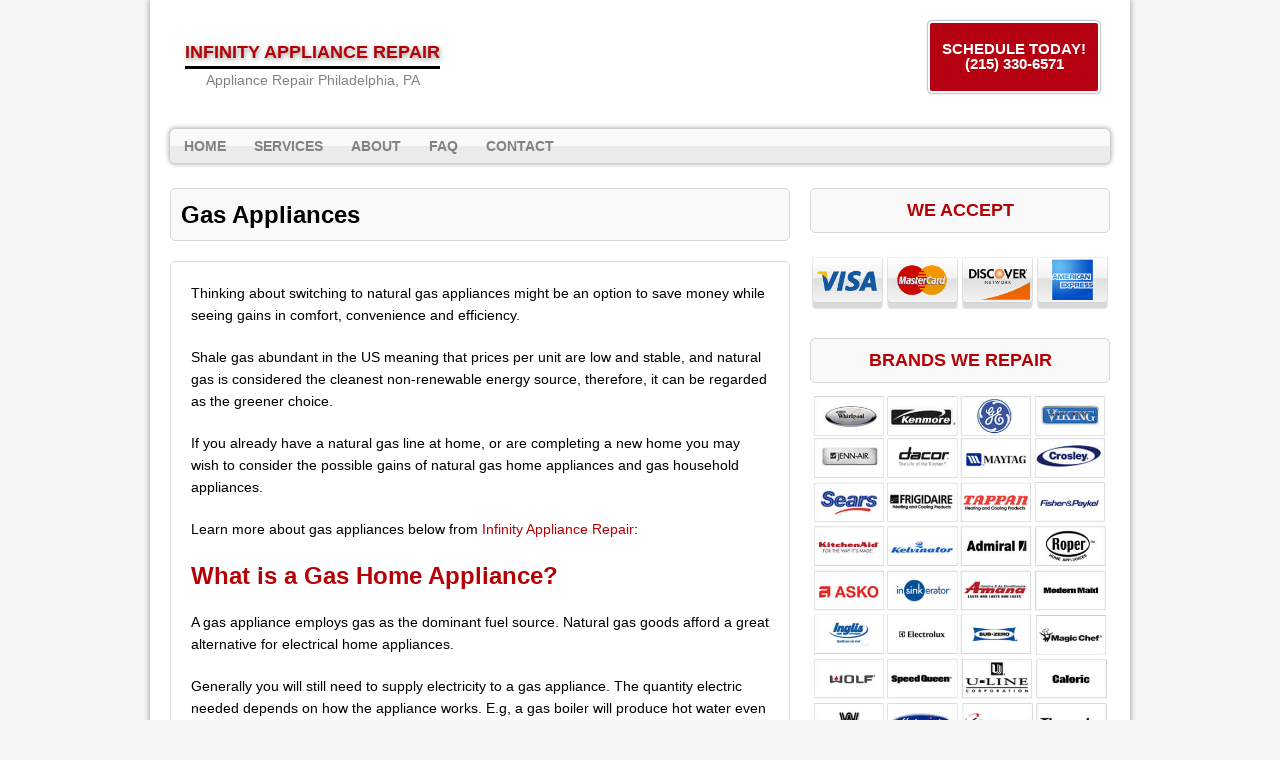

--- FILE ---
content_type: text/html; charset=UTF-8
request_url: https://www.appliancerepairphiladelphiapa.com/gas-appliances/
body_size: 11124
content:
<!DOCTYPE html>
<html class="no-js" lang="en-US">
<head>
<meta charset="UTF-8">
<meta name="viewport" content="width=device-width, initial-scale=1.0">
<meta name='robots' content='index, follow, max-image-preview:large, max-snippet:-1, max-video-preview:-1' />
	<style>img:is([sizes="auto" i], [sizes^="auto," i]) { contain-intrinsic-size: 3000px 1500px }</style>
	
	<!-- This site is optimized with the Yoast SEO plugin v25.0 - https://yoast.com/wordpress/plugins/seo/ -->
	<title>Gas Appliances | Infinity Appliance Repair</title>
	<link rel="canonical" href="https://www.appliancerepairphiladelphiapa.com/gas-appliances/" />
	<meta property="og:locale" content="en_US" />
	<meta property="og:type" content="article" />
	<meta property="og:title" content="Gas Appliances | Infinity Appliance Repair" />
	<meta property="og:description" content="Thinking about switching to natural gas appliances might be an option to save money while seeing gains in comfort, convenience and efficiency. Shale gas abundant in the US meaning that prices per unit are low and stable, and natural gas is considered the cleanest non-renewable energy source, therefore, it can be regarded as the greener choice. If you already have a natural gas line at home, or are completing a new home you may wish to consider the possible gains of natural gas home appliances and gas household appliances. Learn more about gas appliances below from Infinity Appliance Repair: What is a Gas Home Appliance? A gas appliance employs gas as the dominant fuel source. Natural gas goods afford a great alternative for electrical home appliances. Generally you will still need to supply electricity to a gas appliance. The quantity electric needed depends on how the appliance works. E.g, a gas boiler will produce hot water even if the electricity cuts out, whereas a natural gas clothes dryer still requires electrical components to make the drum turn. A List of Devices That Run On Natural Gas Natural gas could have any number of uses in your home. Heating Heating your [...]" />
	<meta property="og:url" content="https://www.appliancerepairphiladelphiapa.com/gas-appliances/" />
	<meta property="og:site_name" content="Infinity Appliance Repair" />
	<meta property="article:modified_time" content="2020-03-14T08:56:43+00:00" />
	<meta name="twitter:card" content="summary_large_image" />
	<meta name="twitter:label1" content="Est. reading time" />
	<meta name="twitter:data1" content="5 minutes" />
	<!-- / Yoast SEO plugin. -->


<link rel='dns-prefetch' href='//use.fontawesome.com' />
<link rel='dns-prefetch' href='//fonts.googleapis.com' />
<script type="text/javascript">
/* <![CDATA[ */
window._wpemojiSettings = {"baseUrl":"https:\/\/s.w.org\/images\/core\/emoji\/16.0.1\/72x72\/","ext":".png","svgUrl":"https:\/\/s.w.org\/images\/core\/emoji\/16.0.1\/svg\/","svgExt":".svg","source":{"concatemoji":"https:\/\/www.appliancerepairphiladelphiapa.com\/wp-includes\/js\/wp-emoji-release.min.js"}};
/*! This file is auto-generated */
!function(s,n){var o,i,e;function c(e){try{var t={supportTests:e,timestamp:(new Date).valueOf()};sessionStorage.setItem(o,JSON.stringify(t))}catch(e){}}function p(e,t,n){e.clearRect(0,0,e.canvas.width,e.canvas.height),e.fillText(t,0,0);var t=new Uint32Array(e.getImageData(0,0,e.canvas.width,e.canvas.height).data),a=(e.clearRect(0,0,e.canvas.width,e.canvas.height),e.fillText(n,0,0),new Uint32Array(e.getImageData(0,0,e.canvas.width,e.canvas.height).data));return t.every(function(e,t){return e===a[t]})}function u(e,t){e.clearRect(0,0,e.canvas.width,e.canvas.height),e.fillText(t,0,0);for(var n=e.getImageData(16,16,1,1),a=0;a<n.data.length;a++)if(0!==n.data[a])return!1;return!0}function f(e,t,n,a){switch(t){case"flag":return n(e,"\ud83c\udff3\ufe0f\u200d\u26a7\ufe0f","\ud83c\udff3\ufe0f\u200b\u26a7\ufe0f")?!1:!n(e,"\ud83c\udde8\ud83c\uddf6","\ud83c\udde8\u200b\ud83c\uddf6")&&!n(e,"\ud83c\udff4\udb40\udc67\udb40\udc62\udb40\udc65\udb40\udc6e\udb40\udc67\udb40\udc7f","\ud83c\udff4\u200b\udb40\udc67\u200b\udb40\udc62\u200b\udb40\udc65\u200b\udb40\udc6e\u200b\udb40\udc67\u200b\udb40\udc7f");case"emoji":return!a(e,"\ud83e\udedf")}return!1}function g(e,t,n,a){var r="undefined"!=typeof WorkerGlobalScope&&self instanceof WorkerGlobalScope?new OffscreenCanvas(300,150):s.createElement("canvas"),o=r.getContext("2d",{willReadFrequently:!0}),i=(o.textBaseline="top",o.font="600 32px Arial",{});return e.forEach(function(e){i[e]=t(o,e,n,a)}),i}function t(e){var t=s.createElement("script");t.src=e,t.defer=!0,s.head.appendChild(t)}"undefined"!=typeof Promise&&(o="wpEmojiSettingsSupports",i=["flag","emoji"],n.supports={everything:!0,everythingExceptFlag:!0},e=new Promise(function(e){s.addEventListener("DOMContentLoaded",e,{once:!0})}),new Promise(function(t){var n=function(){try{var e=JSON.parse(sessionStorage.getItem(o));if("object"==typeof e&&"number"==typeof e.timestamp&&(new Date).valueOf()<e.timestamp+604800&&"object"==typeof e.supportTests)return e.supportTests}catch(e){}return null}();if(!n){if("undefined"!=typeof Worker&&"undefined"!=typeof OffscreenCanvas&&"undefined"!=typeof URL&&URL.createObjectURL&&"undefined"!=typeof Blob)try{var e="postMessage("+g.toString()+"("+[JSON.stringify(i),f.toString(),p.toString(),u.toString()].join(",")+"));",a=new Blob([e],{type:"text/javascript"}),r=new Worker(URL.createObjectURL(a),{name:"wpTestEmojiSupports"});return void(r.onmessage=function(e){c(n=e.data),r.terminate(),t(n)})}catch(e){}c(n=g(i,f,p,u))}t(n)}).then(function(e){for(var t in e)n.supports[t]=e[t],n.supports.everything=n.supports.everything&&n.supports[t],"flag"!==t&&(n.supports.everythingExceptFlag=n.supports.everythingExceptFlag&&n.supports[t]);n.supports.everythingExceptFlag=n.supports.everythingExceptFlag&&!n.supports.flag,n.DOMReady=!1,n.readyCallback=function(){n.DOMReady=!0}}).then(function(){return e}).then(function(){var e;n.supports.everything||(n.readyCallback(),(e=n.source||{}).concatemoji?t(e.concatemoji):e.wpemoji&&e.twemoji&&(t(e.twemoji),t(e.wpemoji)))}))}((window,document),window._wpemojiSettings);
/* ]]> */
</script>
<style id='wp-emoji-styles-inline-css' type='text/css'>

	img.wp-smiley, img.emoji {
		display: inline !important;
		border: none !important;
		box-shadow: none !important;
		height: 1em !important;
		width: 1em !important;
		margin: 0 0.07em !important;
		vertical-align: -0.1em !important;
		background: none !important;
		padding: 0 !important;
	}
</style>
<link rel='stylesheet' id='wp-block-library-css' href='https://www.appliancerepairphiladelphiapa.com/wp-includes/css/dist/block-library/style.min.css' type='text/css' media='all' />
<style id='classic-theme-styles-inline-css' type='text/css'>
/*! This file is auto-generated */
.wp-block-button__link{color:#fff;background-color:#32373c;border-radius:9999px;box-shadow:none;text-decoration:none;padding:calc(.667em + 2px) calc(1.333em + 2px);font-size:1.125em}.wp-block-file__button{background:#32373c;color:#fff;text-decoration:none}
</style>
<style id='global-styles-inline-css' type='text/css'>
:root{--wp--preset--aspect-ratio--square: 1;--wp--preset--aspect-ratio--4-3: 4/3;--wp--preset--aspect-ratio--3-4: 3/4;--wp--preset--aspect-ratio--3-2: 3/2;--wp--preset--aspect-ratio--2-3: 2/3;--wp--preset--aspect-ratio--16-9: 16/9;--wp--preset--aspect-ratio--9-16: 9/16;--wp--preset--color--black: #000000;--wp--preset--color--cyan-bluish-gray: #abb8c3;--wp--preset--color--white: #ffffff;--wp--preset--color--pale-pink: #f78da7;--wp--preset--color--vivid-red: #cf2e2e;--wp--preset--color--luminous-vivid-orange: #ff6900;--wp--preset--color--luminous-vivid-amber: #fcb900;--wp--preset--color--light-green-cyan: #7bdcb5;--wp--preset--color--vivid-green-cyan: #00d084;--wp--preset--color--pale-cyan-blue: #8ed1fc;--wp--preset--color--vivid-cyan-blue: #0693e3;--wp--preset--color--vivid-purple: #9b51e0;--wp--preset--gradient--vivid-cyan-blue-to-vivid-purple: linear-gradient(135deg,rgba(6,147,227,1) 0%,rgb(155,81,224) 100%);--wp--preset--gradient--light-green-cyan-to-vivid-green-cyan: linear-gradient(135deg,rgb(122,220,180) 0%,rgb(0,208,130) 100%);--wp--preset--gradient--luminous-vivid-amber-to-luminous-vivid-orange: linear-gradient(135deg,rgba(252,185,0,1) 0%,rgba(255,105,0,1) 100%);--wp--preset--gradient--luminous-vivid-orange-to-vivid-red: linear-gradient(135deg,rgba(255,105,0,1) 0%,rgb(207,46,46) 100%);--wp--preset--gradient--very-light-gray-to-cyan-bluish-gray: linear-gradient(135deg,rgb(238,238,238) 0%,rgb(169,184,195) 100%);--wp--preset--gradient--cool-to-warm-spectrum: linear-gradient(135deg,rgb(74,234,220) 0%,rgb(151,120,209) 20%,rgb(207,42,186) 40%,rgb(238,44,130) 60%,rgb(251,105,98) 80%,rgb(254,248,76) 100%);--wp--preset--gradient--blush-light-purple: linear-gradient(135deg,rgb(255,206,236) 0%,rgb(152,150,240) 100%);--wp--preset--gradient--blush-bordeaux: linear-gradient(135deg,rgb(254,205,165) 0%,rgb(254,45,45) 50%,rgb(107,0,62) 100%);--wp--preset--gradient--luminous-dusk: linear-gradient(135deg,rgb(255,203,112) 0%,rgb(199,81,192) 50%,rgb(65,88,208) 100%);--wp--preset--gradient--pale-ocean: linear-gradient(135deg,rgb(255,245,203) 0%,rgb(182,227,212) 50%,rgb(51,167,181) 100%);--wp--preset--gradient--electric-grass: linear-gradient(135deg,rgb(202,248,128) 0%,rgb(113,206,126) 100%);--wp--preset--gradient--midnight: linear-gradient(135deg,rgb(2,3,129) 0%,rgb(40,116,252) 100%);--wp--preset--font-size--small: 13px;--wp--preset--font-size--medium: 20px;--wp--preset--font-size--large: 36px;--wp--preset--font-size--x-large: 42px;--wp--preset--spacing--20: 0.44rem;--wp--preset--spacing--30: 0.67rem;--wp--preset--spacing--40: 1rem;--wp--preset--spacing--50: 1.5rem;--wp--preset--spacing--60: 2.25rem;--wp--preset--spacing--70: 3.38rem;--wp--preset--spacing--80: 5.06rem;--wp--preset--shadow--natural: 6px 6px 9px rgba(0, 0, 0, 0.2);--wp--preset--shadow--deep: 12px 12px 50px rgba(0, 0, 0, 0.4);--wp--preset--shadow--sharp: 6px 6px 0px rgba(0, 0, 0, 0.2);--wp--preset--shadow--outlined: 6px 6px 0px -3px rgba(255, 255, 255, 1), 6px 6px rgba(0, 0, 0, 1);--wp--preset--shadow--crisp: 6px 6px 0px rgba(0, 0, 0, 1);}:where(.is-layout-flex){gap: 0.5em;}:where(.is-layout-grid){gap: 0.5em;}body .is-layout-flex{display: flex;}.is-layout-flex{flex-wrap: wrap;align-items: center;}.is-layout-flex > :is(*, div){margin: 0;}body .is-layout-grid{display: grid;}.is-layout-grid > :is(*, div){margin: 0;}:where(.wp-block-columns.is-layout-flex){gap: 2em;}:where(.wp-block-columns.is-layout-grid){gap: 2em;}:where(.wp-block-post-template.is-layout-flex){gap: 1.25em;}:where(.wp-block-post-template.is-layout-grid){gap: 1.25em;}.has-black-color{color: var(--wp--preset--color--black) !important;}.has-cyan-bluish-gray-color{color: var(--wp--preset--color--cyan-bluish-gray) !important;}.has-white-color{color: var(--wp--preset--color--white) !important;}.has-pale-pink-color{color: var(--wp--preset--color--pale-pink) !important;}.has-vivid-red-color{color: var(--wp--preset--color--vivid-red) !important;}.has-luminous-vivid-orange-color{color: var(--wp--preset--color--luminous-vivid-orange) !important;}.has-luminous-vivid-amber-color{color: var(--wp--preset--color--luminous-vivid-amber) !important;}.has-light-green-cyan-color{color: var(--wp--preset--color--light-green-cyan) !important;}.has-vivid-green-cyan-color{color: var(--wp--preset--color--vivid-green-cyan) !important;}.has-pale-cyan-blue-color{color: var(--wp--preset--color--pale-cyan-blue) !important;}.has-vivid-cyan-blue-color{color: var(--wp--preset--color--vivid-cyan-blue) !important;}.has-vivid-purple-color{color: var(--wp--preset--color--vivid-purple) !important;}.has-black-background-color{background-color: var(--wp--preset--color--black) !important;}.has-cyan-bluish-gray-background-color{background-color: var(--wp--preset--color--cyan-bluish-gray) !important;}.has-white-background-color{background-color: var(--wp--preset--color--white) !important;}.has-pale-pink-background-color{background-color: var(--wp--preset--color--pale-pink) !important;}.has-vivid-red-background-color{background-color: var(--wp--preset--color--vivid-red) !important;}.has-luminous-vivid-orange-background-color{background-color: var(--wp--preset--color--luminous-vivid-orange) !important;}.has-luminous-vivid-amber-background-color{background-color: var(--wp--preset--color--luminous-vivid-amber) !important;}.has-light-green-cyan-background-color{background-color: var(--wp--preset--color--light-green-cyan) !important;}.has-vivid-green-cyan-background-color{background-color: var(--wp--preset--color--vivid-green-cyan) !important;}.has-pale-cyan-blue-background-color{background-color: var(--wp--preset--color--pale-cyan-blue) !important;}.has-vivid-cyan-blue-background-color{background-color: var(--wp--preset--color--vivid-cyan-blue) !important;}.has-vivid-purple-background-color{background-color: var(--wp--preset--color--vivid-purple) !important;}.has-black-border-color{border-color: var(--wp--preset--color--black) !important;}.has-cyan-bluish-gray-border-color{border-color: var(--wp--preset--color--cyan-bluish-gray) !important;}.has-white-border-color{border-color: var(--wp--preset--color--white) !important;}.has-pale-pink-border-color{border-color: var(--wp--preset--color--pale-pink) !important;}.has-vivid-red-border-color{border-color: var(--wp--preset--color--vivid-red) !important;}.has-luminous-vivid-orange-border-color{border-color: var(--wp--preset--color--luminous-vivid-orange) !important;}.has-luminous-vivid-amber-border-color{border-color: var(--wp--preset--color--luminous-vivid-amber) !important;}.has-light-green-cyan-border-color{border-color: var(--wp--preset--color--light-green-cyan) !important;}.has-vivid-green-cyan-border-color{border-color: var(--wp--preset--color--vivid-green-cyan) !important;}.has-pale-cyan-blue-border-color{border-color: var(--wp--preset--color--pale-cyan-blue) !important;}.has-vivid-cyan-blue-border-color{border-color: var(--wp--preset--color--vivid-cyan-blue) !important;}.has-vivid-purple-border-color{border-color: var(--wp--preset--color--vivid-purple) !important;}.has-vivid-cyan-blue-to-vivid-purple-gradient-background{background: var(--wp--preset--gradient--vivid-cyan-blue-to-vivid-purple) !important;}.has-light-green-cyan-to-vivid-green-cyan-gradient-background{background: var(--wp--preset--gradient--light-green-cyan-to-vivid-green-cyan) !important;}.has-luminous-vivid-amber-to-luminous-vivid-orange-gradient-background{background: var(--wp--preset--gradient--luminous-vivid-amber-to-luminous-vivid-orange) !important;}.has-luminous-vivid-orange-to-vivid-red-gradient-background{background: var(--wp--preset--gradient--luminous-vivid-orange-to-vivid-red) !important;}.has-very-light-gray-to-cyan-bluish-gray-gradient-background{background: var(--wp--preset--gradient--very-light-gray-to-cyan-bluish-gray) !important;}.has-cool-to-warm-spectrum-gradient-background{background: var(--wp--preset--gradient--cool-to-warm-spectrum) !important;}.has-blush-light-purple-gradient-background{background: var(--wp--preset--gradient--blush-light-purple) !important;}.has-blush-bordeaux-gradient-background{background: var(--wp--preset--gradient--blush-bordeaux) !important;}.has-luminous-dusk-gradient-background{background: var(--wp--preset--gradient--luminous-dusk) !important;}.has-pale-ocean-gradient-background{background: var(--wp--preset--gradient--pale-ocean) !important;}.has-electric-grass-gradient-background{background: var(--wp--preset--gradient--electric-grass) !important;}.has-midnight-gradient-background{background: var(--wp--preset--gradient--midnight) !important;}.has-small-font-size{font-size: var(--wp--preset--font-size--small) !important;}.has-medium-font-size{font-size: var(--wp--preset--font-size--medium) !important;}.has-large-font-size{font-size: var(--wp--preset--font-size--large) !important;}.has-x-large-font-size{font-size: var(--wp--preset--font-size--x-large) !important;}
:where(.wp-block-post-template.is-layout-flex){gap: 1.25em;}:where(.wp-block-post-template.is-layout-grid){gap: 1.25em;}
:where(.wp-block-columns.is-layout-flex){gap: 2em;}:where(.wp-block-columns.is-layout-grid){gap: 2em;}
:root :where(.wp-block-pullquote){font-size: 1.5em;line-height: 1.6;}
</style>
<link rel='stylesheet' id='buttonizer_frontend_style-css' href='https://www.appliancerepairphiladelphiapa.com/wp-content/plugins/buttonizer-multifunctional-button-premium/assets/frontend.css' type='text/css' media='all' />
<link rel='stylesheet' id='buttonizer-icon-library-css' href='https://use.fontawesome.com/releases/v5.14.0/css/all.css' type='text/css' media='all' />
<link rel='stylesheet' id='spacexchimp_p005-bootstrap-tooltip-css-css' href='https://www.appliancerepairphiladelphiapa.com/wp-content/plugins/social-media-buttons-toolbar/inc/lib/bootstrap-tooltip/bootstrap-tooltip.css' type='text/css' media='all' />
<link rel='stylesheet' id='spacexchimp_p005-frontend-css-css' href='https://www.appliancerepairphiladelphiapa.com/wp-content/plugins/social-media-buttons-toolbar/inc/css/frontend.css' type='text/css' media='all' />
<style id='spacexchimp_p005-frontend-css-inline-css' type='text/css'>

                    .sxc-follow-buttons {
                        text-align: left !important;
                    }
                    .sxc-follow-buttons .sxc-follow-button,
                    .sxc-follow-buttons .sxc-follow-button a,
                    .sxc-follow-buttons .sxc-follow-button a img {
                        width: 54px !important;
                        height: 54px !important;
                    }
                    .sxc-follow-buttons .sxc-follow-button {
                        margin: 5px !important;
                    }
                  
</style>
<link rel='stylesheet' id='widgetopts-styles-css' href='https://www.appliancerepairphiladelphiapa.com/wp-content/plugins/widget-options/assets/css/widget-options.css' type='text/css' media='all' />
<link rel='stylesheet' id='grw-public-main-css-css' href='https://www.appliancerepairphiladelphiapa.com/wp-content/plugins/widget-google-reviews/assets/css/public-main.css' type='text/css' media='all' />
<link rel='stylesheet' id='mh-google-fonts-css' href='https://fonts.googleapis.com/css' type='text/css' media='all' />
<link rel='stylesheet' id='mh-style-css' href='https://www.appliancerepairphiladelphiapa.com/wp-content/themes/mh-corporate-basic/style.css' type='text/css' media='all' />
<script type="text/javascript" src="https://www.appliancerepairphiladelphiapa.com/wp-includes/js/jquery/jquery.min.js" id="jquery-core-js"></script>
<script type="text/javascript" src="https://www.appliancerepairphiladelphiapa.com/wp-includes/js/jquery/jquery-migrate.min.js" id="jquery-migrate-js"></script>
<script type="text/javascript" src="https://www.appliancerepairphiladelphiapa.com/wp-content/plugins/social-media-buttons-toolbar/inc/lib/bootstrap-tooltip/bootstrap-tooltip.js" id="spacexchimp_p005-bootstrap-tooltip-js-js"></script>
<script type="text/javascript" defer="defer" src="https://www.appliancerepairphiladelphiapa.com/wp-content/plugins/widget-google-reviews/assets/js/public-main.js" id="grw-public-main-js-js"></script>
<script type="text/javascript" src="https://www.appliancerepairphiladelphiapa.com/wp-content/themes/mh-corporate-basic/js/scripts.js" id="mh-scripts-js"></script>
<link rel="https://api.w.org/" href="https://www.appliancerepairphiladelphiapa.com/wp-json/" /><link rel="alternate" title="JSON" type="application/json" href="https://www.appliancerepairphiladelphiapa.com/wp-json/wp/v2/pages/291" /><link rel="EditURI" type="application/rsd+xml" title="RSD" href="https://www.appliancerepairphiladelphiapa.com/xmlrpc.php?rsd" />
<meta name="generator" content="WordPress 6.8.3" />
<link rel='shortlink' href='https://www.appliancerepairphiladelphiapa.com/?p=291' />
<link rel="alternate" title="oEmbed (JSON)" type="application/json+oembed" href="https://www.appliancerepairphiladelphiapa.com/wp-json/oembed/1.0/embed?url=https%3A%2F%2Fwww.appliancerepairphiladelphiapa.com%2Fgas-appliances%2F" />
<link rel="alternate" title="oEmbed (XML)" type="text/xml+oembed" href="https://www.appliancerepairphiladelphiapa.com/wp-json/oembed/1.0/embed?url=https%3A%2F%2Fwww.appliancerepairphiladelphiapa.com%2Fgas-appliances%2F&#038;format=xml" />
<!-- start Simple Custom CSS and JS -->
<!-- Add HTML code to the header or the footer.

For example, you can use the following code for loading the jQuery library from Google CDN:
<script src="https://ajax.googleapis.com/ajax/libs/jquery/3.7.1/jquery.min.js"></script>

or the following one for loading the Bootstrap library from jsDelivr:
<link href="https://cdn.jsdelivr.net/npm/bootstrap@5.3.2/dist/css/bootstrap.min.css" rel="stylesheet" integrity="sha384-T3c6CoIi6uLrA9TneNEoa7RxnatzjcDSCmG1MXxSR1GAsXEV/Dwwykc2MPK8M2HN" crossorigin="anonymous">

-- End of the comment --> 
<meta name="google-site-verification" content="s--PUWsWMXE4Vt5492Zdk90SBZgs914ipWz0EYsI3GA" />
<!-- end Simple Custom CSS and JS -->
<!-- start Simple Custom CSS and JS -->
<!-- Add HTML code to the header or the footer.

For example, you can use the following code for loading the jQuery library from Google CDN:
<script src="https://ajax.googleapis.com/ajax/libs/jquery/3.7.1/jquery.min.js"></script>

or the following one for loading the Bootstrap library from jsDelivr:
<link href="https://cdn.jsdelivr.net/npm/bootstrap@5.3.2/dist/css/bootstrap.min.css" rel="stylesheet" integrity="sha384-T3c6CoIi6uLrA9TneNEoa7RxnatzjcDSCmG1MXxSR1GAsXEV/Dwwykc2MPK8M2HN" crossorigin="anonymous">

-- End of the comment --> 
<!-- Google tag (gtag.js) -->
<script async src="https://www.googletagmanager.com/gtag/js?id=G-J0WRN46YMV"></script>
<script>
  window.dataLayer = window.dataLayer || [];
  function gtag(){dataLayer.push(arguments);}
  gtag('js', new Date());

  gtag('config', 'G-J0WRN46YMV');
</script>
<!-- end Simple Custom CSS and JS -->
  <!--[if lt IE 9]>
<script src="https://www.appliancerepairphiladelphiapa.com/wp-content/themes/mh-corporate-basic/js/css3-mediaqueries.js"></script>
<![endif]-->
<link rel="icon" href="https://www.appliancerepairphiladelphiapa.com/wp-content/uploads/2019/03/cropped-appliance-repair-icon_2-32x32.png" sizes="32x32" />
<link rel="icon" href="https://www.appliancerepairphiladelphiapa.com/wp-content/uploads/2019/03/cropped-appliance-repair-icon_2-192x192.png" sizes="192x192" />
<link rel="apple-touch-icon" href="https://www.appliancerepairphiladelphiapa.com/wp-content/uploads/2019/03/cropped-appliance-repair-icon_2-180x180.png" />
<meta name="msapplication-TileImage" content="https://www.appliancerepairphiladelphiapa.com/wp-content/uploads/2019/03/cropped-appliance-repair-icon_2-270x270.png" />
		<style type="text/css" id="wp-custom-css">
			.buttonizer-button .buttonizer-label {
    font-weight: bold;
}

.buttonizer {
    /* Center button */
    transform: translate(-50%);    
}
.buttonizer a {
    /* Change the width of button */
    padding: 16px 48px;
}


.widget-title{
	font-size: 18px;
	text-align: center;
}

.logo-name {
	font-size: 18px;
	color:#b50005;
	font-weight: bold;
}

h1 {
	font-size: 26px;
}

.header-wrap .main-nav
{
	clear:both;	
}

div.copyright-wrap{
	background-color: #000;
}

p.copyright {
	color: #FFF;
}

.abovenav {
    float: left;
    width: 100%;
    clear: both;
    margin: 8px 0px;
}

.header-wrap .header-right *
{
color:#000;
}
@media only screen and (min-width:768px)
{
.header-wrap .header-left {
    max-width: 330px;
    float: left;
}

.header-wrap .header-right
	{
		float:right;
		padding-right:30px;
		padding-top:13px;
	}
	
}

@media only screen and (max-width:767px)
{
.header-left {
    float: none;
    margin: 0 auto;
    display: table;
    max-width: 310px;
    width: 94%;
}
.header-right {
    float: none;
    margin: 0 auto;
    display: table;
    text-align: center;
}
h1 {
    font-size: 16px;
}

h2,h3, h4 {
	  font-size: 15px;
	}
}


@media only screen and (max-width:600px)
{
	.post-2.page.type-page.status-publish.hentry h1 {
    font-size: 18px;
}	
	
}

.statesection
{
    text-align: center;
    margin: 0 auto;
    width: 100%;	
}

.statesection div {
    display: inline-block;
    float: none!important;
}

@media only screen and (min-width:481px) and (max-width:768px)
{
	body .statesection div {
    display: inline-block;
/*    min-width: 21%;
    float: left!important;
	  margin-bottom:15px;
		*/
		font-size:12px;
		min-width:17%;
}
body .container
{
  max-width:85%;	
}
	
}


@media only screen and (max-width:480px)
{
	body .statesection div {
    display: inline-block;
/*    min-width: 45%;
    float: left!important;
	  margin-bottom:15px;
		*/
		font-size:10px;
		min-width:17%;
}
	
}

@media only screen and (max-width:767px)
{
	
body .statesection div h6
	{
    font-size: 12px;
	}	
	
}


@media only screen and (max-width:600px) {
.post-11 h2, .post-11 h3 { text-align:center ;}
.post-11 img {width:100%; }
}

@media only screen and (max-width:600px)
{
	
body .statesection div h6
	{
    font-size: 11px;
	}	

body .statesection div
	{
max-width:20%;
min-width:20%;		
	}	
	
body .statesection {
    position: relative;
    left: 5%;
}
	
}		</style>
		</head>
<body data-rsssl=1 class="wp-singular page-template-default page page-id-291 wp-theme-mh-corporate-basic">
<div class="mh-container">
<div class="wrapper-corporate">
<header class="header-wrap">
	<div class="abovenav">
	<div class="header-left">
	<a href="https://www.appliancerepairphiladelphiapa.com/" title="Infinity Appliance Repair" rel="home">
<div class="logo-wrap" role="banner">
<div class="logo logo-text">
<div class="logo-name">Infinity Appliance Repair</div>
<div class="logo-desc">Appliance Repair Philadelphia, PA</div>
</div>
</div>
</a>
		
	</div>
	<div class="header-right">
    <div id='Header_Text' class='widgets_on_page wop_tiny1  wop_small1  wop_medium1  wop_large1  wop_wide1'>
			<ul><li id="text-4" class="widget widget_text">			<div class="textwidget"><p><a class="maxbutton-1 maxbutton" href="tel:2153306571"><span class='mb-text'>SCHEDULE TODAY! (215) 330-6571</span></a><br />
</br></p>
</div>
		</li></ul></div><!-- widgets_on_page -->	</div>
	</div>
	<nav class="main-nav clearfix">
		<div class="menu-menu-1-container"><ul id="menu-menu-1" class="menu"><li id="menu-item-152" class="menu-item menu-item-type-post_type menu-item-object-page menu-item-home menu-item-152"><a href="https://www.appliancerepairphiladelphiapa.com/">Home</a></li>
<li id="menu-item-178" class="menu-item menu-item-type-custom menu-item-object-custom menu-item-has-children menu-item-178"><a href="#">Services</a>
<ul class="sub-menu">
	<li id="menu-item-179" class="menu-item menu-item-type-post_type menu-item-object-page menu-item-179"><a href="https://www.appliancerepairphiladelphiapa.com/refrigerator-repair/">Refrigerator Repair</a></li>
	<li id="menu-item-185" class="menu-item menu-item-type-post_type menu-item-object-page menu-item-185"><a href="https://www.appliancerepairphiladelphiapa.com/dishwasher-repair/">Dishwasher Repair</a></li>
	<li id="menu-item-190" class="menu-item menu-item-type-post_type menu-item-object-page menu-item-190"><a href="https://www.appliancerepairphiladelphiapa.com/stove-oven-repair/">Stove &#038; Oven Repair</a></li>
	<li id="menu-item-217" class="menu-item menu-item-type-post_type menu-item-object-page menu-item-217"><a href="https://www.appliancerepairphiladelphiapa.com/washer-dryer-repair/">Washer &#038; Dryer Repair</a></li>
</ul>
</li>
<li id="menu-item-157" class="menu-item menu-item-type-custom menu-item-object-custom menu-item-157"><a href="https://www.appliancerepairphiladelphiapa.com/about">About</a></li>
<li id="menu-item-158" class="menu-item menu-item-type-custom menu-item-object-custom menu-item-home menu-item-has-children menu-item-158"><a href="https://www.appliancerepairphiladelphiapa.com/#faq">FAQ</a>
<ul class="sub-menu">
	<li id="menu-item-196" class="menu-item menu-item-type-post_type menu-item-object-page menu-item-196"><a href="https://www.appliancerepairphiladelphiapa.com/online-resources/">Online Resources</a></li>
</ul>
</li>
<li id="menu-item-153" class="menu-item menu-item-type-post_type menu-item-object-page menu-item-153"><a href="https://www.appliancerepairphiladelphiapa.com/contact/">Contact</a></li>
</ul></div>	</nav>
</header>
<div class="mh-wrapper clearfix">
    <div class="mh-content left"><h1 class="page-title">Gas Appliances</h1>
<div class="post-291 page type-page status-publish hentry">
	<div class="entry clearfix">
		<p>Thinking about switching to natural gas appliances might be an option to save money while seeing gains in comfort, convenience and efficiency.</p>
<p>Shale gas abundant in the US meaning that prices per unit are low and stable, and natural gas is considered the cleanest non-renewable energy source, therefore, it can be regarded as the greener choice.</p>
<p>If you already have a natural gas line at home, or are completing a new home you may wish to consider the possible gains of natural gas home appliances and gas household appliances.</p>
<p>Learn more about gas appliances below from <a href="https://www.appliancerepairphiladelphiapa.com/">Infinity Appliance Repair</a>:</p>
<h2>What is a Gas Home Appliance?</h2>
<p>A gas appliance employs gas as the dominant fuel source. Natural gas goods afford a great alternative for electrical home appliances.</p>
<p>Generally you will still need to supply electricity to a gas appliance. The quantity electric needed depends on how the appliance works. E.g, a gas boiler will produce hot water even if the electricity cuts out, whereas a natural gas clothes dryer still requires electrical components to make the drum turn.</p>
<h2>A List of Devices That Run On Natural Gas</h2>
<p>Natural gas could have any number of uses in your home.</p>
<h3>Heating</h3>
<p>Heating your home with gas generally costs less than heating your home using electricity. Your costs could be cut in half subject to your fuel prices and relative efficiency gains.</p>
<p>Gas heats the air in less time and is more reliable.This is a big plus if you experience regular power outages in the winter</p>
<h3>Fireplaces</h3>
<p>Apart from heating gas is great for a fireplace. With a natural gas fireplace, you still get that open fire feeling and a warm home without the hassle.</p>
<h3>Cooling</h3>
<p>Natural gas can offer an effective means to keep cool, even if there is a power failure.</p>
<p>Natural gas fueled air conditioning requires a bigger initial investment but is more cost effective to run and maintain meaning a better return on your investment. Better efficiency has the added positive impact of lowering your C02 emissions.</p>
<h3>Water Heating</h3>
<p>Natural gas water boilers come in two forms, tank heaters and non-tank or on-demand heaters. Natural gas heaters are faster and more efficient than their electric counterparts. On-demand water heaters also offer a continuous supply. Invaluable if you have a big household that indulges in long showers.</p>
<p>The fact that gas lines are almost always underground and guarded from the weather ensures you still have heating even if there’s a power outage.</p>
<h3>Cooking Food</h3>
<p>Everyone has heard the saying “cooking with gas”. A gas company marketing line created to link the use of gas with effectiveness and efficiency.</p>
<p>Clever marketing or not the saying is still around because it is true. A great many chefs choose gas for the ease with which you can vary the heat, and natural gas ranges also offer a much more efficient way of converting energy into heat.</p>
<h3>Clothes Dryers</h3>
<p>Natural gas might not be the immediate thing you think of when it comes to laundry, however, gas clothes dryers can be an excellent choice. They dry clothes at a higher temperature thus drying clothes in less time.</p>
<h3>Outdoor Living</h3>
<p>Gas doesn’t just have indoor uses. Outside the home, gas is a great power source for lighting and cooking and even to heat your spa.</p>
<p>Impress friends as soon as they arrive with outdoor lighting, keep them warm even when the temperature drops and get dinner ready outside at the perfect temperature, whenever you are ready, and without the having to go to fill up your propane bottles.</p>
<p>Just like indoor heaters a pool or spa heater will heat the water twice as fast as an electric equivalent. And gas patio heaters offer atmosphere as well as giving comfort for the best indoor-outdoor living.</p>
<h2>Advantages of Natural Gas Home Appliances</h2>
<p>As with anything there are pros and cons to gas devices. First up the advantages of choosing Natural Gas.</p>
<ul>
<li>Gas is generally less expensive than electricity thus lowering your annual power bills.</li>
<li>Gas devices tend to be more efficient making them better for your wallet and for the planet.</li>
<li>Natural gas is an ecologically sound option as it is the least environmentally damaging of the fossil fuels, contributing around 27% less carbon dioxide than oil and 45% less C02 than coal.</li>
<li>Gas supplies are generally more reliable and less susceptible to damage or interruption This means you can still heat your home even if the power goes out.</li>
</ul>
<h2>Negatives of Natural gas Appliances</h2>
<ul>
<li>Natural gas devices generally have a higher initial outlay. Both the ticket price of the appliance and the installation cost are likely to be greater for a natural gas appliance when comparing to electrical appliances.</li>
<li>Installing a new gas line can be expensive. The amount will vary depending on a number of factors, so it is worth talking to your energy company before making a final decision.</li>
<li>Having a gas line moved or extended can also cost a considerable amount.</li>
<li>Safety comes first and carbon monoxide can be an issue if gas devices are not properly installed or regularly maintained. Installing a carbon monoxide alarm is a must is you use gas in your home.</li>
</ul>
<h2>Is a Natural Gas Appliance The Right Choice for You?</h2>
<p>Making the change between gas and electricity is not easy and the right choice for you probably won’t be the optimal decision for everyone.</p>
<p>If your main driver is cost gas is at the moment the lower priced option. However, while studies show that three-quarters of new home buyers are choosing to have gas, retrospectively installing gas is expensive. Therefore, finding out how much a new gas line would cost if you don’t already have one is a good first step.</p>
<p>Another benefit of gas is stability of supply. If power cuts are common in your area then being able to heat water, heat or cool your home and cook during outages can count for a lot.</p>
<p>Finally, the environmental credentials of natural gas may be relatively short term, as you can’t power them from renewable sources in the same way you can electrical appliances. Opting for renewable energy could be a better investment and more eco-friendly options in the long run.</p>
<h4>Additional Types of Appliances</h4>
<ul>
<li><a href="https://www.appliancerepairphiladelphiapa.com/electrical-appliances/">Electrical Appliances</a></li>
<li><a href="https://www.appliancerepairphiladelphiapa.com/energy-efficient-appliances/">Energy Efficient Appliances</a></li>
<li><a href="https://www.appliancerepairphiladelphiapa.com/commercial-appliances/">Commercial Appliances</a></li>
<li><a href="https://www.appliancerepairphiladelphiapa.com/smart-appliances/">Smart Appliances</a></li>
</ul>
	</div>
</div>	</div>
	<aside class="mh-sidebar sb-right">
	<div id="media_image-3" class="widget sb-widget widget_media_image"><h4 class="widget-title">WE ACCEPT</h4><img width="1000" height="250" src="https://www.appliancerepairphiladelphiapa.com/wp-content/uploads/2019/09/logo.png" class="image wp-image-260  attachment-full size-full" alt="credit cards we accept" style="max-width: 100%; height: auto;" decoding="async" loading="lazy" srcset="https://www.appliancerepairphiladelphiapa.com/wp-content/uploads/2019/09/logo.png 1000w, https://www.appliancerepairphiladelphiapa.com/wp-content/uploads/2019/09/logo-768x192.png 768w" sizes="auto, (max-width: 1000px) 100vw, 1000px" /></div><div id="media_image-2" class="widget sb-widget widget_media_image"><h4 class="widget-title">BRANDS WE REPAIR</h4><img width="550" height="650" src="https://www.appliancerepairphiladelphiapa.com/wp-content/uploads/2019/06/appliance-brands-image.jpg" class="image wp-image-226  attachment-full size-full" alt="appliance brands" style="max-width: 100%; height: auto;" decoding="async" loading="lazy" /></div></aside></div>
</div>
<div class="copyright-wrap">
	<p class="copyright">
<b>Home Services Campaign Disclaimer:</b> This site is a free service to assist homeowners in connecting with local service providers. All contractors/providers are independent and this site does not warrant or guarantee any work performed. It is the responsibility of the homeowner to verify that the hired contractor furnishes the necessary license and insurance required for the work being performed. All persons depicted in a photo or video are actors or models and not contractors listed on this site.<br><br>	
		Copyright &copy;2026&nbsp Philly Appliance Repair</p>
</div>
</div>
<script type="speculationrules">
{"prefetch":[{"source":"document","where":{"and":[{"href_matches":"\/*"},{"not":{"href_matches":["\/wp-*.php","\/wp-admin\/*","\/wp-content\/uploads\/*","\/wp-content\/*","\/wp-content\/plugins\/*","\/wp-content\/themes\/mh-corporate-basic\/*","\/*\\?(.+)"]}},{"not":{"selector_matches":"a[rel~=\"nofollow\"]"}},{"not":{"selector_matches":".no-prefetch, .no-prefetch a"}}]},"eagerness":"conservative"}]}
</script>
<!--noptimize--><style type='text/css'>.maxbutton-1.maxbutton{position:relative;text-decoration:none;display:inline-block;vertical-align:middle;width:168px;height:68px;border:2px solid #ffffff;border-radius:4px 4px 4px 4px;background-color:#b50012;box-shadow:0px 0px 2px 0px #333333}.maxbutton-1.maxbutton:hover{border-color:#b50012;background-color:white;box-shadow:0px 0px 2px 0px #333333}.maxbutton-1.maxbutton .mb-text{color:#ffffff;font-family:Arial;font-size:15px;text-align:center;font-style:normal;font-weight:bold;line-height:1em;box-sizing:border-box;display:block;background-color:unset;padding:18px 0px 0px 0px}.maxbutton-1.maxbutton:hover .mb-text{color:#b50012}@media only screen and (min-width:0px) and (max-width:480px){.maxbutton-1.maxbutton{width:90%}.maxbutton-1.maxbutton .mb-text{font-size:12px}}
</style><!--/noptimize-->
<script type="text/javascript" id="buttonizer_frontend_javascript-js-extra">
/* <![CDATA[ */
var buttonizer_ajax = {"ajaxurl":"https:\/\/www.appliancerepairphiladelphiapa.com\/wp-admin\/admin-ajax.php","version":"2.2.2","buttonizer_path":"https:\/\/www.appliancerepairphiladelphiapa.com\/wp-content\/plugins\/buttonizer-multifunctional-button-premium","buttonizer_assets":"https:\/\/www.appliancerepairphiladelphiapa.com\/wp-content\/plugins\/buttonizer-multifunctional-button-premium\/assets\/","base_url":"https:\/\/www.appliancerepairphiladelphiapa.com","current":[],"in_preview":"","is_admin":"","cache":"38538bb951204abbe8aea5675610b8e8","enable_ga_clicks":"1"};
/* ]]> */
</script>
<script type="text/javascript" src="https://www.appliancerepairphiladelphiapa.com/wp-content/plugins/buttonizer-multifunctional-button-premium/assets/frontend.min.js" id="buttonizer_frontend_javascript-js"></script>
<script type="text/javascript" id="rtrar.appLocal-js-extra">
/* <![CDATA[ */
var rtafr = {"rules":""};
/* ]]> */
</script>
<script type="text/javascript" src="https://www.appliancerepairphiladelphiapa.com/wp-content/plugins/real-time-auto-find-and-replace/assets/js/rtafar.local.js" id="rtrar.appLocal-js"></script>
<script type="text/javascript" src="https://www.appliancerepairphiladelphiapa.com/wp-content/plugins/real-time-auto-find-and-replace/assets/js/rtafar.app.min.js" id="rtrar.app-js"></script>
<script defer src="https://static.cloudflareinsights.com/beacon.min.js/vcd15cbe7772f49c399c6a5babf22c1241717689176015" integrity="sha512-ZpsOmlRQV6y907TI0dKBHq9Md29nnaEIPlkf84rnaERnq6zvWvPUqr2ft8M1aS28oN72PdrCzSjY4U6VaAw1EQ==" data-cf-beacon='{"version":"2024.11.0","token":"0cf6867a9761446e8243665d0d5ee7b6","r":1,"server_timing":{"name":{"cfCacheStatus":true,"cfEdge":true,"cfExtPri":true,"cfL4":true,"cfOrigin":true,"cfSpeedBrain":true},"location_startswith":null}}' crossorigin="anonymous"></script>
</body>
</html>

<!-- Page cached by LiteSpeed Cache 7.1 on 2026-01-20 15:38:39 -->